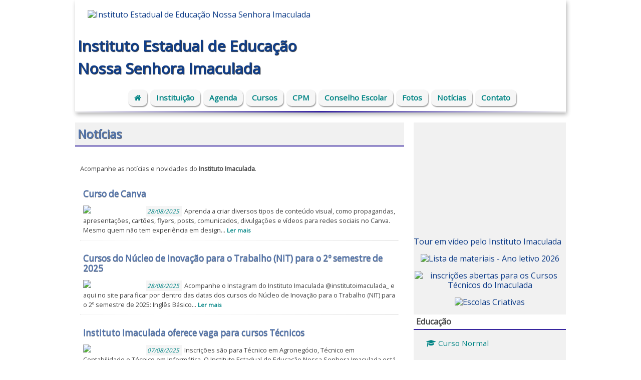

--- FILE ---
content_type: text/html; charset=UTF-8
request_url: https://www.imaculada.net/noticias.php?pagina=2
body_size: 3790
content:
<!DOCTYPE html>
<html lang="pt-BR">
<head>
    <meta charset="utf-8"/>
	<title>Notícias - Instituto Imaculada - Página 2</title>
	<meta name="description" content="Acompanhe as notícias e novidades do Instituto Imaculada. - Página 2" />
	<!-- viewport meta to reset iPhone inital scale -->
	<meta name="viewport" content="width=device-width, initial-scale=1.0">
	<!--[if lt IE 9]>
	<script src="http://css3-mediaqueries-js.googlecode.com/svn/trunk/css3-mediaqueries.js"></script>
	<![endif]-->
	<meta property="og:site_name" content="Imaculada" />
	<meta property="og:image" content="https://imaculada.net/images/logo.jpg" />
	<meta property="og:url" content="https://www.imaculada.net/noticias.php?pagina=2" />
	<meta property="og:type" content="website" />
	<meta property="og:title" content="Imaculada" />
	<meta property="og:description" content="Acompanhe as notícias e novidades do Instituto Imaculada. - Página 2" />
		<link href="https://fonts.googleapis.com/css2?family=Open+Sans&display=swap" rel="stylesheet">
	<!-- styles for font-awesome -->
    <link href="//maxcdn.bootstrapcdn.com/font-awesome/4.7.0/css/font-awesome.min.css" rel="stylesheet" integrity="sha384-wvfXpqpZZVQGK6TAh5PVlGOfQNHSoD2xbE+QkPxCAFlNEevoEH3Sl0sibVcOQVnN" crossorigin="anonymous">
    <!-- styles for site -->
	<link href="style.css?1756379702" rel="stylesheet" type='text/css' />
	</head>
<body>
<div id="pagewrap">
		<div id="header" style="background:url(uploads/fachada4.jpg)">
		<div class="logo">
			<a href="//imaculada.net" title="Instituto Estadual de Educação Nossa Senhora Imaculada"><img src="//imaculada.net/images/logo.png" width="80" alt="Instituto Estadual de Educação Nossa Senhora Imaculada"></a>
		</div>
		<span class="slogan">Instituto Estadual de Educação Nossa Senhora Imaculada</span>
		<div id="menu">
			<ul>
				<li class="home"><a href="//imaculada.net"><i class="fa fa-home fa-3" aria-hidden="true"></i></a></li>
					<li><a href="//imaculada.net/pagina.php?link=2&amp;titulo=instituicao">Instituição</a></li>
		<li><a href="//imaculada.net/agenda.php">Agenda</a></li>
		<li><a href="//imaculada.net/cursos.php">Cursos</a></li>
		<li><a href="//imaculada.net/pagina.php?link=6&amp;titulo=cpm">CPM</a></li>
		<li><a href="//imaculada.net/pagina.php?link=5&amp;titulo=conselho-escolar">Conselho Escolar</a></li>
		<li><a href="//imaculada.net/galeria-fotos.php">Fotos</a></li>
		<li><a href="//imaculada.net/noticias.php">Notícias</a></li>
		<li><a href="//imaculada.net/contato.php">Contato</a></li>
				</ul>
		</div>
		<div id="color-stripe">
			<div id="color-stripe-holder"></div>
		</div>
	</div>
	
	<div id="content">
		<h1>Notícias</h1>
		<div class="page noticias">
		<p>Acompanhe as notícias e novidades do <strong>Instituto Imaculada</strong>.</p>			<div class="noticiasList linha">
				<a href="noticia.php?detalhe=535">
				<h2>Curso de Canva</h2>
				<img src="uploads/noticias/cache/noticia-535-20250828081809-180x120-b1af3561.webp" width="120" style="float:left; margin:3px 5px 0 0;" /><p><span class="data">28/08/2025</span>Aprenda a criar diversos tipos de conteúdo visual, como propagandas, apresentações, cartões, flyers, posts, comunicados, divulgações e vídeos para redes sociais no Canva. Mesmo quem não tem experiência em design... <span class="lermais">Ler mais</span></p>
				</a>
			</div>
					<div class="noticiasList linha">
				<a href="noticia.php?detalhe=534">
				<h2>Cursos do Núcleo de Inovação para o Trabalho (NIT) para o 2º semestre de 2025</h2>
				<img src="uploads/noticias/cache/noticia-534-20250828081157-180x120-9740d6ed.webp" width="120" style="float:left; margin:3px 5px 0 0;" /><p><span class="data">28/08/2025</span>Acompanhe o Instagram do Instituto Imaculada @institutoimaculada_ e aqui no site para ficar por dentro das datas dos cursos do Núcleo de Inovação para o Trabalho (NIT) para o 2º semestre de 2025:    Inglês Básico... <span class="lermais">Ler mais</span></p>
				</a>
			</div>
					<div class="noticiasList linha">
				<a href="noticia.php?detalhe=515">
				<h2>Instituto Imaculada oferece vaga para cursos Técnicos</h2>
				<img src="uploads/noticias/cache/noticia-515-20250808080941-180x120-af68d5d8.webp" width="120" style="float:left; margin:3px 5px 0 0;" /><p><span class="data">07/08/2025</span>Inscrições são para Técnico em Agronegócio, Técnico em Contabilidade e Técnico em Informática.  O Instituto Estadual de Educação Nossa Senhora Imaculada está com as inscrições abertas para os cursos técnicos... <span class="lermais">Ler mais</span></p>
				</a>
			</div>
					<div class="noticiasList linha">
				<a href="noticia.php?detalhe=532">
				<h2>Instituto Imaculada oferece curso gratuito de Excel Básico</h2>
				<img src="uploads/noticias/cache/noticia-532-20250606163526-180x120-a7e91919.webp" width="120" style="float:left; margin:3px 5px 0 0;" /><p><span class="data">06/06/2025</span>Venha aprender Excel Básico e se destacar no mundo do trabalho ou usar no seu dia a dia pessoal.  As aulas são oferecidas pelo Núcleo de Inovação para o Trabalho (NIT) do Instituto Imaculada e acontecem nos dias 10,... <span class="lermais">Ler mais</span></p>
				</a>
			</div>
					<div class="noticiasList linha">
				<a href="noticia.php?detalhe=531">
				<h2>Curso Atendimento ao Público no Instituto Imaculada</h2>
				<img src="uploads/noticias/cache/noticia-531-20250523085253-180x120-23979153.webp" width="120" style="float:left; margin:3px 5px 0 0;" /><p><span class="data">23/05/2025</span>Venha desenvolver competências essenciais para o mundo do trabalho no curso "Atendimento ao Público" do Núcleo de Inovação para o Trabalho (NIT) — uma oportunidade para crescer profissionalmente e se destacar!  As... <span class="lermais">Ler mais</span></p>
				</a>
			</div>
					<div class="noticiasList linha">
				<a href="noticia.php?detalhe=530">
				<h2>Curso Fotografia de Produtos para Propaganda</h2>
				<img src="uploads/noticias/cache/noticia-530-20250519090501-180x120-90aa2385.webp" width="120" style="float:left; margin:3px 5px 0 0;" /><p><span class="data">19/05/2025</span>Aprenda a produzir fotografias para destacar o seu produto nas redes sociais. O Núcleo de Inovação para o Trabalho (NIT) do Instituto Imaculada oferece o curso Fotografia de Produtos para Propaganda nos dias 20, 21 e 22... <span class="lermais">Ler mais</span></p>
				</a>
			</div>
					<div class="noticiasList linha">
				<a href="noticia.php?detalhe=529">
				<h2>Curso gratuito de Horta Doméstica</h2>
				<img src="uploads/noticias/cache/noticia-529-20250502132049-180x120-42267f08.webp" width="120" style="float:left; margin:3px 5px 0 0;" /><p><span class="data">02/05/2025</span>Transforme sua casa em um pedacinho verde!  Você sabia que pode cultivar sua própria horta em casa, mesmo com pouco espaço?  No nosso curso de Horta Doméstica, vamos te ensinar tudo sobre como começar a plantar e cuidar... <span class="lermais">Ler mais</span></p>
				</a>
			</div>
		
		<div id="paginacao">
		<p>
		 <a href="/noticias.php?pagina=1">&laquo; Início</a>  <a href="/noticias.php?pagina=1">1</a> <span>2</span> <a href="/noticias.php?pagina=3">3</a>  <a href="/noticias.php?pagina=4">4</a>  <a href="/noticias.php?pagina=5">5</a>  <a href="/noticias.php?pagina=6">6</a>  <a href="/noticias.php?pagina=7">7</a>  <a href="/noticias.php?pagina=77">Fim &raquo;</a> 		</p>
		</div>

		</div>
		<p class="voltar"><a href="javascript:history.back()" title="voltar">&laquo; Voltar</a></p>
	</div>

	<div id="sidebar">
	<iframe title="YouTube video player" src="https://www.youtube.com/embed/ExOv5NJ9pkA" width="300" height="225" frameborder="0" allowfullscreen="allowfullscreen"></iframe>
	<br><a href="https://imaculada.net/noticia.php?detalhe=513" title="Tour em vídeo pelo Instituto Imaculada">Tour em vídeo pelo Instituto Imaculada</a>
	<div class="bannerSidebar"> <a href="https://imaculada.net/noticia.php?detalhe=361" title="Lista de materiais - Ano letivo 2026"><img src="uploads/banner13-20260116080713.png" alt="Lista de materiais - Ano letivo 2026" /></a> </div><div class="bannerSidebar"> <a href="https://imaculada.net/noticia.php?detalhe=515" title="inscrições abertas para os Cursos Técnicos do Imaculada"><img src="uploads/banner10-20250808081836.png" alt="inscrições abertas para os Cursos Técnicos do Imaculada" /></a> </div><div class="bannerSidebar"> <a href="https://sites.google.com/educar.rs.gov.br/imaculadacriativa-rs" target="_blank" rel="nofollow" title="Escolas Criativas"><img src="uploads/banner7-20230118155558.png" alt="Escolas Criativas" /></a> </div>	<h3>Educação</h3>
				<div class="cursos">
			<ul>
				<li><span><a href="curso.php?detalhe=4" title="Curso Normal"><i class="fa fa-graduation-cap" aria-hidden="true"></i> Curso Normal</a></span></li>
				<li><span><a href="curso.php?detalhe=2" title="Ensino Fundamental"><i class="fa fa-graduation-cap" aria-hidden="true"></i> Ensino Fundamental</a></span></li>
				<li><span><a href="curso.php?detalhe=3" title="Ensino Médio Integral"><i class="fa fa-graduation-cap" aria-hidden="true"></i> Ensino Médio Integral</a></span></li>
				<li><span><a href="curso.php?detalhe=1" title="Núcleo de Inovação para o Trabalho (NIT)"><i class="fa fa-graduation-cap" aria-hidden="true"></i> Núcleo de Inovação para o Trabalho (NIT)</a></span></li>
				<li><span><a href="curso.php?detalhe=7" title="Técnico em Agronegócio"><i class="fa fa-graduation-cap" aria-hidden="true"></i> Técnico em Agronegócio</a></span></li>
				<li><span><a href="curso.php?detalhe=5" title="Técnico em Contabilidade"><i class="fa fa-graduation-cap" aria-hidden="true"></i> Técnico em Contabilidade</a></span></li>
				<li><span><a href="curso.php?detalhe=6" title="Técnico em Informática"><i class="fa fa-graduation-cap" aria-hidden="true"></i> Técnico em Informática</a></span></li>
				<li><span><a href="curso.php?detalhe=8" title="Técnico em Informática Concomitante e Intercomplementar"><i class="fa fa-graduation-cap" aria-hidden="true"></i> Técnico em Informática Concomitante e Intercomplementar</a></span></li>
			</ul>
			</div>
			<h3>Galeria de fotos</h3>
				<div class="sidebar-fotos"><a href="fotos.php?galeria=2" title="I Mostra do Programa Mais Educação"><img src="galerias/cache/foto-216-20150326152029-120-088928a5.webp" alt="Foto: I Mostra do Programa Mais Educação" width="88" height="65" /></a><a href="fotos.php?galeria=7" title="IV Mateando com a Mamãe"><img src="galerias/cache/foto-066-20150327182715-120-e095ecf3.webp" alt="Foto: IV Mateando com a Mamãe" width="88" height="65" /></a><a href="fotos.php?galeria=4" title="Semana Farroupilha 2013"><img src="galerias/cache/foto-023-20150326155937-120-675f0aba.webp" alt="Foto: Semana Farroupilha 2013" width="88" height="65" /></a><a href="fotos.php?galeria=6" title="Chá em homenagem ao Dia das Mães"><img src="galerias/cache/foto-193-20150327155053-120-aebd0d8b.webp" alt="Foto: Chá em homenagem ao Dia das Mães" width="88" height="65" /></a><a href="fotos.php?galeria=8" title="II Happy Hour da Mamãe"><img src="galerias/cache/dsc-0128-20150520151159-120-a97cdb1b.webp" alt="Foto: II Happy Hour da Mamãe" width="88" height="65" /></a><a href="fotos.php?galeria=6" title="Chá em homenagem ao Dia das Mães"><img src="galerias/cache/foto-008-20150327154929-120-f6364887.webp" alt="Foto: Chá em homenagem ao Dia das Mães" width="88" height="65" /></a>	</div>
			<p class="mais"><a href="galeria-fotos.php" title="Mais Galerias de Fotos">[+] Galerias de Fotos</a></p>
		
	</div>

	<div id="footer">
		
		<div class="section">
			<div class="col c1">
				<p>&copy; 2026 - <a href="https://imaculada.net">Instituto Imaculada</a></p>
				<ul class="paginas-footer">
						<li><a href="//imaculada.net/pagina.php?link=2&amp;titulo=instituicao">Instituição</a></li>
		<li><a href="//imaculada.net/agenda.php">Agenda</a></li>
		<li><a href="//imaculada.net/cursos.php">Cursos</a></li>
		<li><a href="//imaculada.net/pagina.php?link=6&amp;titulo=cpm">CPM</a></li>
		<li><a href="//imaculada.net/pagina.php?link=5&amp;titulo=conselho-escolar">Conselho Escolar</a></li>
		<li><a href="//imaculada.net/galeria-fotos.php">Fotos</a></li>
		<li><a href="//imaculada.net/noticias.php">Notícias</a></li>
		<li><a href="//imaculada.net/contato.php">Contato</a></li>
					</ul>

				<p>
				<a href="https://www.facebook.com/ieenossasenhoraimaculada/" title="Facebook Instituto Imaculada" target="_blank" rel="nofollow"><i class="fa fa-facebook-square fa-2x" aria-hidden="true"></i> Facebook</a>
				<a href="https://www.instagram.com/institutoimaculada_/" title="Instagram Instituto Imaculada" target="_blank" rel="nofollow"><i class="fa fa-instagram fa-2x" aria-hidden="true"></i> Instagram</a>
				<a href="https://imaculada.net/rss.xml" title="feed rss 2.0 das notícias" target="_blank"><i class="fa fa-rss-square fa-2x" aria-hidden="true"></i> Fedd RSS</a></p>
			</div>

			<div class="col c2">
				<ul>
									<li><a href="curso.php?detalhe=4" title="Curso Normal">Curso Normal</a></li>
									<li><a href="curso.php?detalhe=2" title="Ensino Fundamental">Ensino Fundamental</a></li>
									<li><a href="curso.php?detalhe=3" title="Ensino Médio Integral">Ensino Médio Integral</a></li>
									<li><a href="curso.php?detalhe=1" title="Núcleo de Inovação para o Trabalho (NIT)">Núcleo de Inovação para o Trabalho (NIT)</a></li>
									<li><a href="curso.php?detalhe=7" title="Técnico em Agronegócio">Técnico em Agronegócio</a></li>
									<li><a href="curso.php?detalhe=5" title="Técnico em Contabilidade">Técnico em Contabilidade</a></li>
									<li><a href="curso.php?detalhe=6" title="Técnico em Informática">Técnico em Informática</a></li>
									<li><a href="curso.php?detalhe=8" title="Técnico em Informática Concomitante e Intercomplementar">Técnico em Informática Concomitante e Intercomplementar</a></li>
								</ul>
			</div>

			<div class="col c3">
				<p><i class="fa fa-map-marker fa-2x" aria-hidden="true"></i> <a href="https://goo.gl/maps/JegwRex4zqjvARJd7" target="_blank" rel="nofollow" title="Visualizar endereço no Google Maps">Rua Permião José Tosetto, 157 - Bairro Pompéia - Tapera/RS - CEP: 99490-000</a></p><p><i class="fa fa-phone-square fa-2x" aria-hidden="true"></i> (54) 3385-1173 / 3385-1171</p><p><i class="fa fa-envelope-o fa-2x" aria-hidden="true"></i> <a href="contato.php" title="Contato">contato@imaculada.net</a></p>
			</div>

		</div>

		<div class="developer"><a href="https://digitalside.com.br" title="Desenvolvido por Digital Side Tecnologia" target="_blank">Digital Side</a></div>
	</div>
</div>

<!-- Google tag (gtag.js) -->
<script async src="https://www.googletagmanager.com/gtag/js?id=G-JE332VWQ99"></script>
<script>
  window.dataLayer = window.dataLayer || [];
  function gtag(){dataLayer.push(arguments);}
  gtag('js', new Date());

  gtag('config', 'G-JE332VWQ99');
</script></body>
</html>

--- FILE ---
content_type: text/css
request_url: https://www.imaculada.net/style.css?1756379702
body_size: 4288
content:
/*
Theme Name: Básico 1
Theme URI: http://www.digitalside.com.br/
Description: Designed by <a href="http://www.digitalside.com.br/">Digital Side Tecnologia</a>

Author: Rudinei Weschenfelder
Author URI: http://www.digitalside.com.br/
Version: 0.1

License: Creative Commons 3.0
License URI: http://creativecommons.org/licenses/by/3.0
*/

/* reset */
html, body, div, span, applet, object, iframe, h1, h2, h3, h4, h5, h6, p, blockquote, pre, a, abbr, acronym, address, big, cite, code, del, dfn, em, img, ins, kbd, q, s, samp, small, strike, strong, sub, sup, tt, var, b, u, i, center, dl, dt, dd, ol, ul, li, fieldset, form, label, legend, table, caption, tbody, tfoot, thead, tr, th, td, article, aside, canvas, details, embed, figure, figcaption, footer, header, hgroup, menu, nav, output, ruby, section, summary, time, mark, audio, video {
	margin: 0px;
	padding: 0px;
	border: 0px none;
	font-size: 100%;
	vertical-align: baseline;
}
/* reset end */

/************************************************************************************
STRUCTURE
*************************************************************************************/
#pagewrap {
	width: 980px;
	min-height: 100%;
	height: auto !important;
	height: 100%;
	margin: 0 auto;
}
#header {
	height: auto;
}

#content {
	width: 67%;
	float: left;
}
#sidebar {
	width: 31%;
	float: right;
}
#footer {
	clear: both;
}

/************************************************************************************
MEDIA QUERIES
*************************************************************************************/
/* for 980px or less */
@media screen and (max-width: 980px) {
	#pagewrap {
		width: 100%;
	}
	#content {
		width: 70%;
	}
	#sidebar {
		width: 28%;
	}
}

/* for 800px or less */
@media screen and (max-width: 800px) {
	#content {
		width: auto;
		float: none;
	}
	#sidebar {
		width: auto;
		float: none;
	}
}

/* for 700px or less */
@media screen and (max-width: 700px) {
	#content {
		width: auto;
		float: none;
	}
	#sidebar {
		width: auto;
		float: none;
	}
}

/* for 480px or less */
@media screen and (max-width: 480px) {
	h1 {
		font-size: 22px; line-height:125%;
	}
}

/************************************************************************************
CONTEUDO
*************************************************************************************/
html, body { min-height: 100%; height:100%; }
body { font-size: 1em; color: #444; font-family: 'Open Sans', sans-serif; line-height:120%; background:url(images/bg.jpg); }
a { color: #103E89; text-decoration: none; cursor: pointer; }
a:hover { text-decoration: underline; color:#ff9900; }
h1 { font-size:150%; line-height:150%; background:#f1f1f1; border-bottom:2px solid #36249F; }
h2 { font-size:120%; line-height:120%; }
h3 { font-size:100%; }
h1, h2 { margin:0 0 20px 0; padding:5px; text-shadow: 1px 1px #666; color:#5475AC; }
h1 a, h2 a, a h1, a h2 { text-shadow: 0px 1px #999; color:#5475AC; }
h1 a:hover, h2 a:hover, a h1:hover, a h2:hover { text-shadow: 1px 1px #333; color:#103E89; text-decoration:none; }
p, ul { padding: 5px 0; font-size:95%; }
img { max-width: 100%; }
::-moz-selection {
  background: #FFFAB6;
  color: #103E89;
  text-shadow: none;
}
::selection {
  background: #FFFAB6;
  color: #103E89;
  text-shadow: none;
}
form { font-size:90%; }
button, input, textarea, select { border: 1px solid #ccc; border-radius: 3px; font-family: inherit; padding: 6px; margin-bottom:15px; width: 70%; }
textarea { font-size: 100%; overflow: auto; vertical-align: top; width: 90%; }
label { font-style:italic; }

button, input, textarea, select {
	line-height: normal;
	color: #7c7c7c;
	background-color: #F1F1F1;
	background-repeat: repeat-x;
	background-image: -moz-linear-gradient(top, #FFFFFF, #F7F7F7);
	background-image: -ms-linear-gradient(top, #FFFFFF, #F7F7F7);
	background-image: -webkit-linear-gradient(top, #FFFFFF, #F7F7F7);
	background-image: -o-linear-gradient(top, #FFFFFF, #F7F7F7);
	background-image: linear-gradient(top, #FFFFFF, #F7F7F7);
	border: 1px solid #d2d2d2;
	border-radius: 3px;
	box-shadow: 0 1px 2px rgba(64, 64, 64, 0.1);
}

button:hover, input:hover, textarea:hover, select:hover {
	color: #5e5e5e;
	background-color: #ebebeb;
	background-repeat: repeat-x;
	background-image: -moz-linear-gradient(top, #f9f9f9, #ebebeb);
	background-image: -ms-linear-gradient(top, #f9f9f9, #ebebeb);
	background-image: -webkit-linear-gradient(top, #f9f9f9, #ebebeb);
	background-image: -o-linear-gradient(top, #f9f9f9, #ebebeb);
	background-image: linear-gradient(top, #f9f9f9, #ebebeb);
}
/* Conteúdo Header */
/*
#header { background:url('images/bg-header.png') bottom center no-repeat; }
 */
#header {
	background:#FFF;
	margin-bottom:20px;
	-webkit-box-shadow: 2px 4px 8px rgba(0, 0, 0, 0.3);
	-moz-box-shadow: 2px 4px 8px rgba(0, 0, 0, 0.3);
	box-shadow: 2px 4px 8px rgba(0, 0, 0, 0.3);
	overflow:hidden;
}

.logo { margin:20px 25px; float:left; }
.slogan, h1.slogan { float:left; line-height:150%; margin:1% 5px; font-size:30px; max-width:50%; font-weight:bold; text-shadow: 1px 1px 1px #333; background:none; border-bottom:none; color:#103E89; }
.developer { clear:both; text-align:right; font-size:80%; border-top:1px dotted #ccc; height:25px; margin:5px; }
.preview { background:#F9F48D; margin:0 5px; padding:1px 7px; color:#FF0000; }
.voltar { clear:both; text-align:center; padding:10px; font-size:80%; }
.nada { color:#FF0000; padding:20px; }
.center { text-align:center; }
.menor { font-size:80%; }
.breadcrumb { margin-left:5px; font-size:90%; }
.breadcrumb a { color:#008484; }
.imgP { float:right; margin:0 10px 10px 10px; }
.imgA { float:nome; }
.oculto { display:none; visibility:hidden; }
.ok { color:#44A434; text-align:center; font-weight:bold; }
.erro { color:#FF0000; text-align:center; font-weight:bold; }
.clear { clear:both; }
.data { font-style:italic; font-size:90%; color:#008484; background:#F5F5F5; padding:3px 5px 3px 3px; margin-right:5px; }
.lermais, .more { color: #008484; font-weight:bold; font-size:90% }
.lermais:hover, .more:hover{ color: #ff9900; }
.download img { vertical-align: middle; margin-right: 5px; }
.download a { background: #eee; padding:3px 5px; border:1px solid #ccc; margin-right: 10px; }
.download a:hover { background:#CFCFCF; text-decoration: none; }

.bannerTop, .bannerSidebar, .bannerMeio { text-align: center; margin: 15px 0; }
.bannerTop img { max-width: 980px;  }
.bannerMeio img { max-width: 660px; }
.bannerSidebar img { max-width: 300px; } 
.bannerText { border:1px solid #FF6600; background: #FEFFA9; color: #008484; }
.bannerText a { color: #008484; }
.bannerText p { font-size: 200%; line-height: 100%; font-weight: bold; }
.bannerText span { font-size: 50%; font-weight: normal; }

#sidebar .bannerSidebar p { font-size: 120%; padding: 5px; }
#sidebar .bannerSidebar span { font-size: 70%; }

/* Menu Header */
#menu { margin:5px auto; padding-bottom:5px; clear:both; text-align:center; display:table; }
#menu ul, #footer ul{ list-style:none; }
#menu ul { text-align:center; font-weight:bold; }
#menu ul li { display:inline; float:left; position:relative; background:#F6F6F6; margin-left:6px; margin-top:5px; border-radius:10px; -moz-border-radius:10px; -webkit-border-radius:10px; box-shadow:1px 2px 2px #999; -moz-box-shadow:1px 2px 2px #999; -webkit-box-shadow:1px 2px 2px #999; }
#menu ul li:hover { background:#E5E5E5; }
#menu ul li a { float:left; text-decoration:none; color:#008484; padding:7px 12px; }
#menu ul li a:hover { color:#ff9900; }
#menu ul li ul{ display:none; position:absolute; top:29px; left:0; float:left; background:#008484; }
#menu ul li:hover ul{ display:block; z-index:200; }
#menu ul li ul li{ display:inline; float:left; }
#menu ul li ul li a{ display:inline; float:left; width:150px; padding:5px; border-bottom:1px #dedede solid; z-index:200; }
#menu .current_page_item { background:#dedede; }


/* Conteúdo */
#content { padding-bottom: 1px; }
#content ul { list-style-type:square; }
#content ul, #sidebar ul { margin:5px 2%; list-style-type:none; }
#content ul li { margin:5px; }
#content ul li a, #sidebar ul li a { transition: all 0.7s ease 0s; }

#content .cursos ul li a { font-weight:bold; line-height:30px; padding:4px 0 10px 35px; background:url(images/cursos.gif) no-repeat; }
#content .cursos ul li a:hover { margin-left:10px; opacity:.7;-ms-filter:"progid:DXImageTransform.Microsoft.Alpha(Opacity=70)";filter: alpha(opacity=70); }

#content .page { padding: 10px; background:#FFF; display:table; width:97%; font-size: 90%; }
#content .page h2 { margin: 10px 0 0 0; padding-left:0; }
#content .page h3 { font-size:115%; font-weight: bold; margin-top:15px; }
#content .page ol { margin-left:25px; }

#content .noticias, #content .agenda { padding-bottom:10px; }
#content .noticias a, #content .agenda a { color:#444; }
#content .noticias p, #content .agenda p { font-size:90%; }
#content .noticia-anexos h3 { margin: 10px 5px 0 0; padding: 0; }
#content .noticia-anexos p.download { margin: 5px 5px 5px 10px; padding:0; font-size: 80%; }

#content .noticiasIndex p { font-size: 80%; }
#content .noticiasList { display: table; min-width: 98%; }
#content .noticiasList, #content .agendaList { background:#FFF; border:1px solid #fff; padding:5px; margin:15px 0; }
#content .noticiasList a, #content .agendaList a { color:#444; }
#content .noticiasList a:hover, #content .agendaList a:hover { text-decoration: none; }
#content .noticiasList:hover, #content .agendaList:hover { border:1px solid #EEEEEE; background: #FFFFE1 }
#content .noticiasList h2, #content .agendaList h2 { margin:0 0 5px 0; }
#content .noticiasList h2 a, #content .agendaList h2 a { color:#5475AC; }
#content .noticiasList img, #content .agendaList img { float:left; margin:2px 7px 5px 7px; }
#content .destaque { border:1px solid #E7D15F; background: #FCF5D5; }
#content .destaque a h2 { color:#008484; text-shadow: none; }

#content .agendaList { margin-top: 0; margin-bottom: 25px; }

#content .linha { border-bottom:1px dotted #ccc; }

#content .galerias {
	/* Fallback for web browsers that doesn't support RGBa */
    background: rgb(255,255,255) transparent; /* #FFFFFF /
    /* RGBa with 0.28 opacity */
	background-color: rgba(255,255,255,0.8);
	border:1px solid #FFF; min-height:200px; width:30%;
	margin:20px 7px 10px 7px;
	float:left;
	text-align:center;
}
#content .galerias:hover { border:1px solid #CCC; }
#content .galerias img { margin-top:10px; }
#content .galerias a { color:#5475AC; }
#content .galerias img:hover, .sidebar-fotos img:hover { opacity:.7;-ms-filter:"progid:DXImageTransform.Microsoft.Alpha(Opacity=70)";filter: alpha(opacity=70); }

#footer .paginas-footer { text-align: center; margin: 15px 0; }
#footer .paginas-footer li { display: inline; margin: 10px; line-height: 180%; }
#footer .paginas-footer li a { padding: 2px 4px; }
#footer i { margin-left: 10px; }

/* Sidebar */
#sidebar { background:#f1f1f1; }
#sidebar h3 { margin:0 0 5px 0; padding:5px; border-bottom:2px solid #36249F; background:#FFF;}
#sidebar ul { padding:0; }
#sidebar ul li { margin:15px 0; }
#sidebar .mais { font-size:80%; margin:0 5px; padding-bottom:15px; clear:both; }
.sidebar-fotos { padding-left:2px; }
.sidebar-fotos img { border:3px solid #FDFDFD; margin:3px; }
.sidebar-fotos img:hover { border:3px solid #D0D0D0; }

#sidebar .cursos ul { margin-left: 15px; }
#sidebar .cursos ul li a { padding-left: 10px; color:#008484; }
#sidebar .cursos ul li a:hover { color:#ff9900; }

#sidebar .cursos ul li {
    display: block;
    height: 1em;    
    line-height: 120%;
    padding-bottom: 10px;
}

#sidebar .cursos ul li span {
    display: inline-block;  
    vertical-align: middle;     
}

#sidebar .cursos ul li:before{
    content: '';
    display: inline-block;
    vertical-align: middle;
    height: 100%;       
}

/* Footer */
#footer { text-align:center; padding-top:10px; padding-bottom:5px; font-size:90%; }
#footer ul { text-align:left; }
#footer ul li { padding:3px; }
#footer .divider { margin-bottom:15px; height:3px; background: #103E89; clear:both; -webkit-box-shadow: 2px 4px 8px rgba(0, 0, 0, 0.3); -moz-box-shadow: 2px 4px 8px rgba(0, 0, 0, 0.3); box-shadow: 2px 4px 8px rgba(0, 0, 0, 0.3); }

.section { clear: both; padding: 0px; margin:7px 0; }
.col { display: block; float:left; width: 30%; margin:0 15px; font-size:90%;  }
.c1 img { margin:3px; }
.c2 { border-right:1px dotted #ccc; border-left:1px dotted #ccc; }
.c2 ul { margin-left:40px; }
.c3 { text-align:left; }
.c3 p { margin-left:10px; line-height:30px; }
.c3 img { vertical-align:middle; margin:0 5px; }

#paginacao { text-align:center; padding-bottom:10px; }
#paginacao span { margin:0 2px; padding:3px 8px; border:1px solid #ccc; background:#103E89; color:#FFF; line-height: 40px; }
#paginacao a { border:1px solid #ccc; padding:3px 8px; margin:0 2px; text-decoration:none;}
#paginacao a:hover { border:1px solid #ccc; text-decoration:none; color:#000; background-color: #ccc;}

/* Divisória Degrade */
#color-stripe, #mini-stripe {
background-color: #36249F;
background-image: -webkit-gradient(linear, 0% 50%, 100% 50%, color-stop(0%, #f1f1f1), color-stop(50%, #36249F), color-stop(100%, #f1f1f1));
background-image: -webkit-linear-gradient(left, #f1f1f1,#36249F,#f1f1f1);
background-image: -moz-linear-gradient(left, #f1f1f1,#36249F,#f1f1f1);
background-image: -o-linear-gradient(left, #f1f1f1,#36249F,#f1f1f1);
background-image: linear-gradient(left, #f1f1f1,#36249F,#f1f1f1);
width: 100%;
background-position:top center; z-index:100; }

#color-stripe-holder, #color-stripe-tin { height: 3px; -webkit-background-size: 99% 1px; -moz-background-size: 99% 1px; background-size: 99% 1px; }
#color-stripe-tin { height: 1px; }

/* for 980px or less */
@media screen and (max-width: 980px) {
    .col { width: 30%; margin: 0; }
	.slogan { max-width:80%; }
	.slogan, h1.slogan { font-size:30px; width:70%; }
}
@media screen and (max-width: 700px) {
    .col { width: 98%; margin: 0; }
	#content .galerias { width:45%; }
	button, input, textarea { width:95%; }
	.slogan, h1.slogan { font-size:20px; float: right; max-width: 80%; margin-top: 20px; }
	.page { max-width: 95%; }
}
/* for 480px or less */
@media screen and (max-width: 480px) {
	#content .galerias, button, input, textarea { width:95%; }
	.logo { margin:20px 10px; }
	.slogan, h1.slogan { font-size:17px; float: right; max-width: 60%; margin-top: 20px; }
    .col { width: 96%; margin: 0; }
    .page { max-width: 92%; }
    #menu ul li a { padding:3px 6px; }
}

/* jQuery lightBox plugin - Gallery style ***********************************************/
#gallery { text-align:center; }
#gallery ul, #gallery1 ul, #gallery2 ul { list-style: none; margin-left:3px; }
#gallery ul li, #gallery1 ul li { display: inline;}
#gallery ul img, #gallery1 ul img, #gallery2 ul img { border: 3px solid #CCC; margin:4px; }
#gallery ul a:hover img, #gallery1 ul a:hover img, #galler2 ul a:hover img { border: 3px solid #999; color: #fff; }
#gallery ul a:hover, #gallery1 ul a:hover { color: #fff; }
#gallery ul { margin:10px 0; }
#gallery1 { float:left; margin:10px 10px 0 0; }
#gallery2 { float:right; margin:10px 10px 0 0; }
#gallery2 ul li a, #gallery1 ul li a, #gallery ul li a { background:none; margin:0; padding:0; }
#gallery2 ul li a:hover, #gallery1 ul li a:hover, #gallery ul li a:hover { margin:0; padding:0; }
/*****************************************************************************************
 * jQuery lightBox plugin
 * This jQuery plugin was inspired and based on Lightbox 2 by Lokesh Dhakar (http://www.huddletogether.com/projects/lightbox2/)
 * and adapted to me for use like a plugin from jQuery.
 * @name jquery-lightbox-0.5.css
 * @author Leandro Vieira Pinho - http://leandrovieira.com
 * @version 0.5
 * @date April 11, 2008
 * @category jQuery plugin
 * @copyright (c) 2008 Leandro Vieira Pinho (leandrovieira.com)
 * @license CCAttribution-ShareAlike 2.5 Brazil - http://creativecommons.org/licenses/by-sa/2.5/br/deed.en_US
 * @example Visit http://leandrovieira.com/projects/jquery/lightbox/ for more informations about this jQuery plugin
 */
#jquery-overlay { position: absolute; top: 0; left: 0; z-index: 90; width: 100%; height: 500px; }
#jquery-lightbox { position: absolute; top: 0; left: 0; width: 100%; z-index: 100; text-align: center; line-height: 0; }
#jquery-lightbox a img { border: none; }
#lightbox-container-image-box { position: relative; background-color: #fff; width: 250px; height: 250px; margin: 0 auto; }
#lightbox-container-image { padding: 10px; }
#lightbox-loading { position: absolute; top: 40%; left: 0%; height: 25%; width: 100%; text-align: center; line-height: 0; }
#lightbox-nav { position: absolute; top: 0; left: 0; height: 100%; width: 100%; z-index: 10; }
#lightbox-container-image-box > #lightbox-nav { left: 0; }
#lightbox-nav a { outline: none;}
#lightbox-nav-btnPrev, #lightbox-nav-btnNext { width: 49%; height: 100%; zoom: 1; display: block; }
#lightbox-nav-btnPrev { left: 0; float: left; }
#lightbox-nav-btnNext { right: 0; float: right; }
#lightbox-container-image-data-box { font: 10px Verdana, Helvetica, sans-serif; background-color: #fff; margin: 0 auto; line-height: 1.4em; overflow: auto; width: 100%; padding: 0 10px 0; }
#lightbox-container-image-data { padding: 0 10px; color: #666; }
#lightbox-container-image-data #lightbox-image-details { width: 70%; float: left; text-align: left; }
#lightbox-container-image-data #lightbox-image-details a{ color:#FF0000; text-decoration:none; }
#lightbox-container-image-data #lightbox-image-details a:hover{ text-decoration:underline; }
#lightbox-image-details-caption { font-weight: bold; }
#lightbox-image-details-currentNumber { display: block; clear: left; padding-bottom: 1.0em;}
#lightbox-secNav-btnClose { width: 66px; float: right; padding-bottom: 0.7em;}

#content ul.bxslider { margin:0; padding:0; }
#content ul.bxslider li { margin:0; padding:0; }
